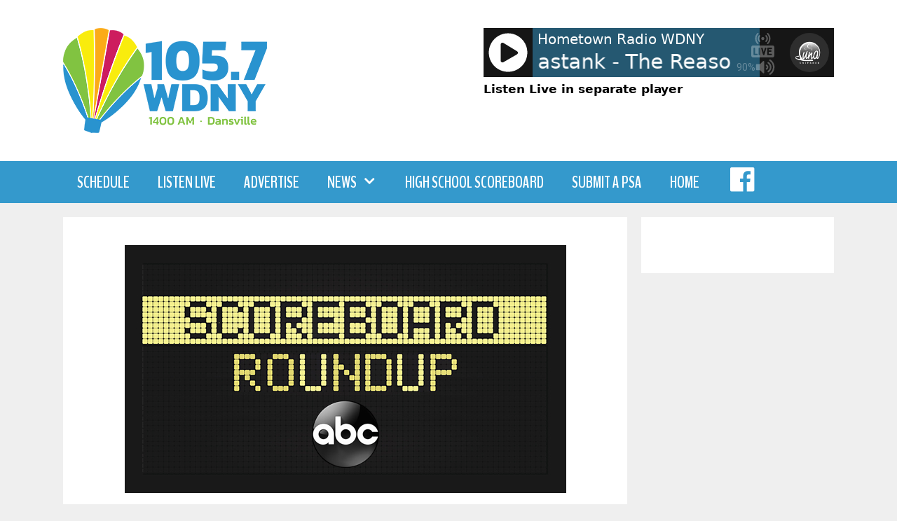

--- FILE ---
content_type: text/html; charset=UTF-8
request_url: https://wdnyradio.com/2022/06/07/scoreboard-roundup-6-6-22/
body_size: 11389
content:
<!DOCTYPE html>
<html lang="en-US">
<head>
	<meta charset="UTF-8">
	<link rel="profile" href="https://gmpg.org/xfn/11">
	<title>Scoreboard roundup &#8212; 6/6/22 &#8211; 105.7 WDNY</title>
<meta name='robots' content='max-image-preview:large' />
<meta name="viewport" content="width=device-width, initial-scale=1"><link href='https://fonts.gstatic.com' crossorigin rel='preconnect' />
<link href='https://fonts.googleapis.com' crossorigin rel='preconnect' />
<link rel="alternate" type="application/rss+xml" title="105.7 WDNY &raquo; Feed" href="https://wdnyradio.com/feed/" />
<script>
window._wpemojiSettings = {"baseUrl":"https:\/\/s.w.org\/images\/core\/emoji\/15.0.3\/72x72\/","ext":".png","svgUrl":"https:\/\/s.w.org\/images\/core\/emoji\/15.0.3\/svg\/","svgExt":".svg","source":{"concatemoji":"https:\/\/wdnyradio.com\/wp-includes\/js\/wp-emoji-release.min.js?ver=6.6.4"}};
/*! This file is auto-generated */
!function(i,n){var o,s,e;function c(e){try{var t={supportTests:e,timestamp:(new Date).valueOf()};sessionStorage.setItem(o,JSON.stringify(t))}catch(e){}}function p(e,t,n){e.clearRect(0,0,e.canvas.width,e.canvas.height),e.fillText(t,0,0);var t=new Uint32Array(e.getImageData(0,0,e.canvas.width,e.canvas.height).data),r=(e.clearRect(0,0,e.canvas.width,e.canvas.height),e.fillText(n,0,0),new Uint32Array(e.getImageData(0,0,e.canvas.width,e.canvas.height).data));return t.every(function(e,t){return e===r[t]})}function u(e,t,n){switch(t){case"flag":return n(e,"\ud83c\udff3\ufe0f\u200d\u26a7\ufe0f","\ud83c\udff3\ufe0f\u200b\u26a7\ufe0f")?!1:!n(e,"\ud83c\uddfa\ud83c\uddf3","\ud83c\uddfa\u200b\ud83c\uddf3")&&!n(e,"\ud83c\udff4\udb40\udc67\udb40\udc62\udb40\udc65\udb40\udc6e\udb40\udc67\udb40\udc7f","\ud83c\udff4\u200b\udb40\udc67\u200b\udb40\udc62\u200b\udb40\udc65\u200b\udb40\udc6e\u200b\udb40\udc67\u200b\udb40\udc7f");case"emoji":return!n(e,"\ud83d\udc26\u200d\u2b1b","\ud83d\udc26\u200b\u2b1b")}return!1}function f(e,t,n){var r="undefined"!=typeof WorkerGlobalScope&&self instanceof WorkerGlobalScope?new OffscreenCanvas(300,150):i.createElement("canvas"),a=r.getContext("2d",{willReadFrequently:!0}),o=(a.textBaseline="top",a.font="600 32px Arial",{});return e.forEach(function(e){o[e]=t(a,e,n)}),o}function t(e){var t=i.createElement("script");t.src=e,t.defer=!0,i.head.appendChild(t)}"undefined"!=typeof Promise&&(o="wpEmojiSettingsSupports",s=["flag","emoji"],n.supports={everything:!0,everythingExceptFlag:!0},e=new Promise(function(e){i.addEventListener("DOMContentLoaded",e,{once:!0})}),new Promise(function(t){var n=function(){try{var e=JSON.parse(sessionStorage.getItem(o));if("object"==typeof e&&"number"==typeof e.timestamp&&(new Date).valueOf()<e.timestamp+604800&&"object"==typeof e.supportTests)return e.supportTests}catch(e){}return null}();if(!n){if("undefined"!=typeof Worker&&"undefined"!=typeof OffscreenCanvas&&"undefined"!=typeof URL&&URL.createObjectURL&&"undefined"!=typeof Blob)try{var e="postMessage("+f.toString()+"("+[JSON.stringify(s),u.toString(),p.toString()].join(",")+"));",r=new Blob([e],{type:"text/javascript"}),a=new Worker(URL.createObjectURL(r),{name:"wpTestEmojiSupports"});return void(a.onmessage=function(e){c(n=e.data),a.terminate(),t(n)})}catch(e){}c(n=f(s,u,p))}t(n)}).then(function(e){for(var t in e)n.supports[t]=e[t],n.supports.everything=n.supports.everything&&n.supports[t],"flag"!==t&&(n.supports.everythingExceptFlag=n.supports.everythingExceptFlag&&n.supports[t]);n.supports.everythingExceptFlag=n.supports.everythingExceptFlag&&!n.supports.flag,n.DOMReady=!1,n.readyCallback=function(){n.DOMReady=!0}}).then(function(){return e}).then(function(){var e;n.supports.everything||(n.readyCallback(),(e=n.source||{}).concatemoji?t(e.concatemoji):e.wpemoji&&e.twemoji&&(t(e.twemoji),t(e.wpemoji)))}))}((window,document),window._wpemojiSettings);
</script>

<link rel='stylesheet' id='generate-fonts-css' href='//fonts.googleapis.com/css?family=BenchNine:300,regular,700|Roboto:100,100italic,300,300italic,regular,italic,500,500italic,700,700italic,900,900italic' media='all' />
<link rel='stylesheet' id='dashicons-css' href='https://wdnyradio.com/wp-includes/css/dashicons.min.css?ver=6.6.4' media='all' />
<link rel='stylesheet' id='menu-icons-extra-css' href='https://wdnyradio.com/wp-content/plugins/menu-icons/css/extra.min.css?ver=0.13.16' media='all' />
<style id='wp-emoji-styles-inline-css'>

	img.wp-smiley, img.emoji {
		display: inline !important;
		border: none !important;
		box-shadow: none !important;
		height: 1em !important;
		width: 1em !important;
		margin: 0 0.07em !important;
		vertical-align: -0.1em !important;
		background: none !important;
		padding: 0 !important;
	}
</style>
<link rel='stylesheet' id='wp-block-library-css' href='https://wdnyradio.com/wp-includes/css/dist/block-library/style.min.css?ver=6.6.4' media='all' />
<link rel='stylesheet' id='owa-front-end-styles-css' href='https://wdnyradio.com/wp-content/plugins/organic-widget-area-block/src/css/style.css?ver=1626122196' media='all' />
<style id='classic-theme-styles-inline-css'>
/*! This file is auto-generated */
.wp-block-button__link{color:#fff;background-color:#32373c;border-radius:9999px;box-shadow:none;text-decoration:none;padding:calc(.667em + 2px) calc(1.333em + 2px);font-size:1.125em}.wp-block-file__button{background:#32373c;color:#fff;text-decoration:none}
</style>
<style id='global-styles-inline-css'>
:root{--wp--preset--aspect-ratio--square: 1;--wp--preset--aspect-ratio--4-3: 4/3;--wp--preset--aspect-ratio--3-4: 3/4;--wp--preset--aspect-ratio--3-2: 3/2;--wp--preset--aspect-ratio--2-3: 2/3;--wp--preset--aspect-ratio--16-9: 16/9;--wp--preset--aspect-ratio--9-16: 9/16;--wp--preset--color--black: #000000;--wp--preset--color--cyan-bluish-gray: #abb8c3;--wp--preset--color--white: #ffffff;--wp--preset--color--pale-pink: #f78da7;--wp--preset--color--vivid-red: #cf2e2e;--wp--preset--color--luminous-vivid-orange: #ff6900;--wp--preset--color--luminous-vivid-amber: #fcb900;--wp--preset--color--light-green-cyan: #7bdcb5;--wp--preset--color--vivid-green-cyan: #00d084;--wp--preset--color--pale-cyan-blue: #8ed1fc;--wp--preset--color--vivid-cyan-blue: #0693e3;--wp--preset--color--vivid-purple: #9b51e0;--wp--preset--color--contrast: var(--contrast);--wp--preset--color--contrast-2: var(--contrast-2);--wp--preset--color--contrast-3: var(--contrast-3);--wp--preset--color--base: var(--base);--wp--preset--color--base-2: var(--base-2);--wp--preset--color--base-3: var(--base-3);--wp--preset--color--accent: var(--accent);--wp--preset--gradient--vivid-cyan-blue-to-vivid-purple: linear-gradient(135deg,rgba(6,147,227,1) 0%,rgb(155,81,224) 100%);--wp--preset--gradient--light-green-cyan-to-vivid-green-cyan: linear-gradient(135deg,rgb(122,220,180) 0%,rgb(0,208,130) 100%);--wp--preset--gradient--luminous-vivid-amber-to-luminous-vivid-orange: linear-gradient(135deg,rgba(252,185,0,1) 0%,rgba(255,105,0,1) 100%);--wp--preset--gradient--luminous-vivid-orange-to-vivid-red: linear-gradient(135deg,rgba(255,105,0,1) 0%,rgb(207,46,46) 100%);--wp--preset--gradient--very-light-gray-to-cyan-bluish-gray: linear-gradient(135deg,rgb(238,238,238) 0%,rgb(169,184,195) 100%);--wp--preset--gradient--cool-to-warm-spectrum: linear-gradient(135deg,rgb(74,234,220) 0%,rgb(151,120,209) 20%,rgb(207,42,186) 40%,rgb(238,44,130) 60%,rgb(251,105,98) 80%,rgb(254,248,76) 100%);--wp--preset--gradient--blush-light-purple: linear-gradient(135deg,rgb(255,206,236) 0%,rgb(152,150,240) 100%);--wp--preset--gradient--blush-bordeaux: linear-gradient(135deg,rgb(254,205,165) 0%,rgb(254,45,45) 50%,rgb(107,0,62) 100%);--wp--preset--gradient--luminous-dusk: linear-gradient(135deg,rgb(255,203,112) 0%,rgb(199,81,192) 50%,rgb(65,88,208) 100%);--wp--preset--gradient--pale-ocean: linear-gradient(135deg,rgb(255,245,203) 0%,rgb(182,227,212) 50%,rgb(51,167,181) 100%);--wp--preset--gradient--electric-grass: linear-gradient(135deg,rgb(202,248,128) 0%,rgb(113,206,126) 100%);--wp--preset--gradient--midnight: linear-gradient(135deg,rgb(2,3,129) 0%,rgb(40,116,252) 100%);--wp--preset--font-size--small: 13px;--wp--preset--font-size--medium: 20px;--wp--preset--font-size--large: 36px;--wp--preset--font-size--x-large: 42px;--wp--preset--spacing--20: 0.44rem;--wp--preset--spacing--30: 0.67rem;--wp--preset--spacing--40: 1rem;--wp--preset--spacing--50: 1.5rem;--wp--preset--spacing--60: 2.25rem;--wp--preset--spacing--70: 3.38rem;--wp--preset--spacing--80: 5.06rem;--wp--preset--shadow--natural: 6px 6px 9px rgba(0, 0, 0, 0.2);--wp--preset--shadow--deep: 12px 12px 50px rgba(0, 0, 0, 0.4);--wp--preset--shadow--sharp: 6px 6px 0px rgba(0, 0, 0, 0.2);--wp--preset--shadow--outlined: 6px 6px 0px -3px rgba(255, 255, 255, 1), 6px 6px rgba(0, 0, 0, 1);--wp--preset--shadow--crisp: 6px 6px 0px rgba(0, 0, 0, 1);}:where(.is-layout-flex){gap: 0.5em;}:where(.is-layout-grid){gap: 0.5em;}body .is-layout-flex{display: flex;}.is-layout-flex{flex-wrap: wrap;align-items: center;}.is-layout-flex > :is(*, div){margin: 0;}body .is-layout-grid{display: grid;}.is-layout-grid > :is(*, div){margin: 0;}:where(.wp-block-columns.is-layout-flex){gap: 2em;}:where(.wp-block-columns.is-layout-grid){gap: 2em;}:where(.wp-block-post-template.is-layout-flex){gap: 1.25em;}:where(.wp-block-post-template.is-layout-grid){gap: 1.25em;}.has-black-color{color: var(--wp--preset--color--black) !important;}.has-cyan-bluish-gray-color{color: var(--wp--preset--color--cyan-bluish-gray) !important;}.has-white-color{color: var(--wp--preset--color--white) !important;}.has-pale-pink-color{color: var(--wp--preset--color--pale-pink) !important;}.has-vivid-red-color{color: var(--wp--preset--color--vivid-red) !important;}.has-luminous-vivid-orange-color{color: var(--wp--preset--color--luminous-vivid-orange) !important;}.has-luminous-vivid-amber-color{color: var(--wp--preset--color--luminous-vivid-amber) !important;}.has-light-green-cyan-color{color: var(--wp--preset--color--light-green-cyan) !important;}.has-vivid-green-cyan-color{color: var(--wp--preset--color--vivid-green-cyan) !important;}.has-pale-cyan-blue-color{color: var(--wp--preset--color--pale-cyan-blue) !important;}.has-vivid-cyan-blue-color{color: var(--wp--preset--color--vivid-cyan-blue) !important;}.has-vivid-purple-color{color: var(--wp--preset--color--vivid-purple) !important;}.has-black-background-color{background-color: var(--wp--preset--color--black) !important;}.has-cyan-bluish-gray-background-color{background-color: var(--wp--preset--color--cyan-bluish-gray) !important;}.has-white-background-color{background-color: var(--wp--preset--color--white) !important;}.has-pale-pink-background-color{background-color: var(--wp--preset--color--pale-pink) !important;}.has-vivid-red-background-color{background-color: var(--wp--preset--color--vivid-red) !important;}.has-luminous-vivid-orange-background-color{background-color: var(--wp--preset--color--luminous-vivid-orange) !important;}.has-luminous-vivid-amber-background-color{background-color: var(--wp--preset--color--luminous-vivid-amber) !important;}.has-light-green-cyan-background-color{background-color: var(--wp--preset--color--light-green-cyan) !important;}.has-vivid-green-cyan-background-color{background-color: var(--wp--preset--color--vivid-green-cyan) !important;}.has-pale-cyan-blue-background-color{background-color: var(--wp--preset--color--pale-cyan-blue) !important;}.has-vivid-cyan-blue-background-color{background-color: var(--wp--preset--color--vivid-cyan-blue) !important;}.has-vivid-purple-background-color{background-color: var(--wp--preset--color--vivid-purple) !important;}.has-black-border-color{border-color: var(--wp--preset--color--black) !important;}.has-cyan-bluish-gray-border-color{border-color: var(--wp--preset--color--cyan-bluish-gray) !important;}.has-white-border-color{border-color: var(--wp--preset--color--white) !important;}.has-pale-pink-border-color{border-color: var(--wp--preset--color--pale-pink) !important;}.has-vivid-red-border-color{border-color: var(--wp--preset--color--vivid-red) !important;}.has-luminous-vivid-orange-border-color{border-color: var(--wp--preset--color--luminous-vivid-orange) !important;}.has-luminous-vivid-amber-border-color{border-color: var(--wp--preset--color--luminous-vivid-amber) !important;}.has-light-green-cyan-border-color{border-color: var(--wp--preset--color--light-green-cyan) !important;}.has-vivid-green-cyan-border-color{border-color: var(--wp--preset--color--vivid-green-cyan) !important;}.has-pale-cyan-blue-border-color{border-color: var(--wp--preset--color--pale-cyan-blue) !important;}.has-vivid-cyan-blue-border-color{border-color: var(--wp--preset--color--vivid-cyan-blue) !important;}.has-vivid-purple-border-color{border-color: var(--wp--preset--color--vivid-purple) !important;}.has-vivid-cyan-blue-to-vivid-purple-gradient-background{background: var(--wp--preset--gradient--vivid-cyan-blue-to-vivid-purple) !important;}.has-light-green-cyan-to-vivid-green-cyan-gradient-background{background: var(--wp--preset--gradient--light-green-cyan-to-vivid-green-cyan) !important;}.has-luminous-vivid-amber-to-luminous-vivid-orange-gradient-background{background: var(--wp--preset--gradient--luminous-vivid-amber-to-luminous-vivid-orange) !important;}.has-luminous-vivid-orange-to-vivid-red-gradient-background{background: var(--wp--preset--gradient--luminous-vivid-orange-to-vivid-red) !important;}.has-very-light-gray-to-cyan-bluish-gray-gradient-background{background: var(--wp--preset--gradient--very-light-gray-to-cyan-bluish-gray) !important;}.has-cool-to-warm-spectrum-gradient-background{background: var(--wp--preset--gradient--cool-to-warm-spectrum) !important;}.has-blush-light-purple-gradient-background{background: var(--wp--preset--gradient--blush-light-purple) !important;}.has-blush-bordeaux-gradient-background{background: var(--wp--preset--gradient--blush-bordeaux) !important;}.has-luminous-dusk-gradient-background{background: var(--wp--preset--gradient--luminous-dusk) !important;}.has-pale-ocean-gradient-background{background: var(--wp--preset--gradient--pale-ocean) !important;}.has-electric-grass-gradient-background{background: var(--wp--preset--gradient--electric-grass) !important;}.has-midnight-gradient-background{background: var(--wp--preset--gradient--midnight) !important;}.has-small-font-size{font-size: var(--wp--preset--font-size--small) !important;}.has-medium-font-size{font-size: var(--wp--preset--font-size--medium) !important;}.has-large-font-size{font-size: var(--wp--preset--font-size--large) !important;}.has-x-large-font-size{font-size: var(--wp--preset--font-size--x-large) !important;}
:where(.wp-block-post-template.is-layout-flex){gap: 1.25em;}:where(.wp-block-post-template.is-layout-grid){gap: 1.25em;}
:where(.wp-block-columns.is-layout-flex){gap: 2em;}:where(.wp-block-columns.is-layout-grid){gap: 2em;}
:root :where(.wp-block-pullquote){font-size: 1.5em;line-height: 1.6;}
</style>
<link rel='stylesheet' id='generate-style-css' href='https://wdnyradio.com/wp-content/themes/generatepress/assets/css/all.min.css?ver=3.3.0' media='all' />
<style id='generate-style-inline-css'>
body{background-color:#efefef;color:#3a3a3a;}a{color:#1e73be;}a:hover, a:focus, a:active{color:#000000;}body .grid-container{max-width:1100px;}.wp-block-group__inner-container{max-width:1100px;margin-left:auto;margin-right:auto;}:root{--contrast:#222222;--contrast-2:#575760;--contrast-3:#b2b2be;--base:#f0f0f0;--base-2:#f7f8f9;--base-3:#ffffff;--accent:#1e73be;}:root .has-contrast-color{color:var(--contrast);}:root .has-contrast-background-color{background-color:var(--contrast);}:root .has-contrast-2-color{color:var(--contrast-2);}:root .has-contrast-2-background-color{background-color:var(--contrast-2);}:root .has-contrast-3-color{color:var(--contrast-3);}:root .has-contrast-3-background-color{background-color:var(--contrast-3);}:root .has-base-color{color:var(--base);}:root .has-base-background-color{background-color:var(--base);}:root .has-base-2-color{color:var(--base-2);}:root .has-base-2-background-color{background-color:var(--base-2);}:root .has-base-3-color{color:var(--base-3);}:root .has-base-3-background-color{background-color:var(--base-3);}:root .has-accent-color{color:var(--accent);}:root .has-accent-background-color{background-color:var(--accent);}body, button, input, select, textarea{font-family:-apple-system, system-ui, BlinkMacSystemFont, "Segoe UI", Helvetica, Arial, sans-serif, "Apple Color Emoji", "Segoe UI Emoji", "Segoe UI Symbol";}body{line-height:1.5;}.entry-content > [class*="wp-block-"]:not(:last-child):not(.wp-block-heading){margin-bottom:1.5em;}.main-title{font-size:45px;}.main-navigation a, .menu-toggle{font-family:"BenchNine", sans-serif;font-weight:700;text-transform:uppercase;font-size:24px;}.main-navigation .main-nav ul ul li a{font-size:21px;}.sidebar .widget, .footer-widgets .widget{font-size:17px;}h1{font-family:"Roboto", sans-serif;font-weight:700;font-size:40px;}h2{font-weight:300;font-size:30px;}h3{font-size:20px;}h4{font-size:inherit;}h5{font-size:inherit;}@media (max-width:768px){.main-title{font-size:30px;}h1{font-size:30px;}h2{font-size:25px;}}.top-bar{background-color:#636363;color:#ffffff;}.top-bar a{color:#ffffff;}.top-bar a:hover{color:#303030;}.site-header{background-color:#ffffff;color:#3a3a3a;}.site-header a{color:#3a3a3a;}.main-title a,.main-title a:hover{color:#222222;}.site-description{color:#757575;}.main-navigation,.main-navigation ul ul{background-color:#3499cc;}.main-navigation .main-nav ul li a, .main-navigation .menu-toggle, .main-navigation .menu-bar-items{color:#ffffff;}.main-navigation .main-nav ul li:not([class*="current-menu-"]):hover > a, .main-navigation .main-nav ul li:not([class*="current-menu-"]):focus > a, .main-navigation .main-nav ul li.sfHover:not([class*="current-menu-"]) > a, .main-navigation .menu-bar-item:hover > a, .main-navigation .menu-bar-item.sfHover > a{color:#ffffff;background-color:#3f3f3f;}button.menu-toggle:hover,button.menu-toggle:focus,.main-navigation .mobile-bar-items a,.main-navigation .mobile-bar-items a:hover,.main-navigation .mobile-bar-items a:focus{color:#ffffff;}.main-navigation .main-nav ul li[class*="current-menu-"] > a{color:#ffffff;background-color:#3f3f3f;}.navigation-search input[type="search"],.navigation-search input[type="search"]:active, .navigation-search input[type="search"]:focus, .main-navigation .main-nav ul li.search-item.active > a, .main-navigation .menu-bar-items .search-item.active > a{color:#ffffff;background-color:#3f3f3f;}.main-navigation ul ul{background-color:#3f3f3f;}.main-navigation .main-nav ul ul li a{color:#ffffff;}.main-navigation .main-nav ul ul li:not([class*="current-menu-"]):hover > a,.main-navigation .main-nav ul ul li:not([class*="current-menu-"]):focus > a, .main-navigation .main-nav ul ul li.sfHover:not([class*="current-menu-"]) > a{color:#ffffff;background-color:#4f4f4f;}.main-navigation .main-nav ul ul li[class*="current-menu-"] > a{color:#ffffff;background-color:#4f4f4f;}.separate-containers .inside-article, .separate-containers .comments-area, .separate-containers .page-header, .one-container .container, .separate-containers .paging-navigation, .inside-page-header{background-color:#ffffff;}.entry-meta{color:#595959;}.entry-meta a{color:#595959;}.entry-meta a:hover{color:#1e73be;}.sidebar .widget{background-color:#ffffff;}.sidebar .widget .widget-title{color:#000000;}.footer-widgets{background-color:#ffffff;}.footer-widgets .widget-title{color:#000000;}.site-info{color:#ffffff;background-color:#222222;}.site-info a{color:#ffffff;}.site-info a:hover{color:#606060;}.footer-bar .widget_nav_menu .current-menu-item a{color:#606060;}input[type="text"],input[type="email"],input[type="url"],input[type="password"],input[type="search"],input[type="tel"],input[type="number"],textarea,select{color:#666666;background-color:#fafafa;border-color:#cccccc;}input[type="text"]:focus,input[type="email"]:focus,input[type="url"]:focus,input[type="password"]:focus,input[type="search"]:focus,input[type="tel"]:focus,input[type="number"]:focus,textarea:focus,select:focus{color:#666666;background-color:#ffffff;border-color:#bfbfbf;}button,html input[type="button"],input[type="reset"],input[type="submit"],a.button,a.wp-block-button__link:not(.has-background){color:#ffffff;background-color:#666666;}button:hover,html input[type="button"]:hover,input[type="reset"]:hover,input[type="submit"]:hover,a.button:hover,button:focus,html input[type="button"]:focus,input[type="reset"]:focus,input[type="submit"]:focus,a.button:focus,a.wp-block-button__link:not(.has-background):active,a.wp-block-button__link:not(.has-background):focus,a.wp-block-button__link:not(.has-background):hover{color:#ffffff;background-color:#3f3f3f;}a.generate-back-to-top{background-color:rgba( 0,0,0,0.4 );color:#ffffff;}a.generate-back-to-top:hover,a.generate-back-to-top:focus{background-color:rgba( 0,0,0,0.6 );color:#ffffff;}:root{--gp-search-modal-bg-color:var(--base-3);--gp-search-modal-text-color:var(--contrast);--gp-search-modal-overlay-bg-color:rgba(0,0,0,0.2);}@media (max-width: 768px){.main-navigation .menu-bar-item:hover > a, .main-navigation .menu-bar-item.sfHover > a{background:none;color:#ffffff;}}.inside-top-bar{padding:10px;}.inside-header{padding:40px;}.site-main .wp-block-group__inner-container{padding:40px;}.entry-content .alignwide, body:not(.no-sidebar) .entry-content .alignfull{margin-left:-40px;width:calc(100% + 80px);max-width:calc(100% + 80px);}.rtl .menu-item-has-children .dropdown-menu-toggle{padding-left:20px;}.rtl .main-navigation .main-nav ul li.menu-item-has-children > a{padding-right:20px;}.site-info{padding:20px;}@media (max-width:768px){.separate-containers .inside-article, .separate-containers .comments-area, .separate-containers .page-header, .separate-containers .paging-navigation, .one-container .site-content, .inside-page-header{padding:30px;}.site-main .wp-block-group__inner-container{padding:30px;}.site-info{padding-right:10px;padding-left:10px;}.entry-content .alignwide, body:not(.no-sidebar) .entry-content .alignfull{margin-left:-30px;width:calc(100% + 60px);max-width:calc(100% + 60px);}}.one-container .sidebar .widget{padding:0px;}/* End cached CSS */@media (max-width: 768px){.main-navigation .menu-toggle,.main-navigation .mobile-bar-items,.sidebar-nav-mobile:not(#sticky-placeholder){display:block;}.main-navigation ul,.gen-sidebar-nav{display:none;}[class*="nav-float-"] .site-header .inside-header > *{float:none;clear:both;}}
.dynamic-author-image-rounded{border-radius:100%;}.dynamic-featured-image, .dynamic-author-image{vertical-align:middle;}.one-container.blog .dynamic-content-template:not(:last-child), .one-container.archive .dynamic-content-template:not(:last-child){padding-bottom:0px;}.dynamic-entry-excerpt > p:last-child{margin-bottom:0px;}
</style>
<link rel='stylesheet' id='generate-font-icons-css' href='https://wdnyradio.com/wp-content/themes/generatepress/assets/css/components/font-icons.min.css?ver=3.3.0' media='all' />
<link rel='stylesheet' id='generate-child-css' href='https://wdnyradio.com/wp-content/themes/generatepress_child/style.css?ver=1597957661' media='all' />
<link rel='stylesheet' id='generate-blog-css' href='https://wdnyradio.com/wp-content/plugins/gp-premium/blog/functions/css/style.min.css?ver=2.5.1' media='all' />
<script src="https://wdnyradio.com/wp-includes/js/jquery/jquery.min.js?ver=3.7.1" id="jquery-core-js"></script>
<script src="https://wdnyradio.com/wp-includes/js/jquery/jquery-migrate.min.js?ver=3.4.1" id="jquery-migrate-js"></script>
<script src="https://wdnyradio.com/wp-content/plugins/radio-station/js/jstz.min.js?ver=1.0.6" id="jstz-js"></script>
<link rel="https://api.w.org/" href="https://wdnyradio.com/wp-json/" /><link rel="alternate" title="JSON" type="application/json" href="https://wdnyradio.com/wp-json/wp/v2/posts/31411" /><link rel="EditURI" type="application/rsd+xml" title="RSD" href="https://wdnyradio.com/xmlrpc.php?rsd" />
<meta name="generator" content="WordPress 6.6.4" />
<link rel="canonical" href="https://wdnyradio.com/2022/06/07/scoreboard-roundup-6-6-22/" />
<link rel='shortlink' href='https://wdnyradio.com/?p=31411' />
<link rel="alternate" title="oEmbed (JSON)" type="application/json+oembed" href="https://wdnyradio.com/wp-json/oembed/1.0/embed?url=https%3A%2F%2Fwdnyradio.com%2F2022%2F06%2F07%2Fscoreboard-roundup-6-6-22%2F" />
<link rel="alternate" title="oEmbed (XML)" type="text/xml+oembed" href="https://wdnyradio.com/wp-json/oembed/1.0/embed?url=https%3A%2F%2Fwdnyradio.com%2F2022%2F06%2F07%2Fscoreboard-roundup-6-6-22%2F&#038;format=xml" />
<!-- FIFU: meta tags for featured image (begin) -->
<meta property="og:image" content="https://s3.amazonaws.com/syndication.abcaudio.com/files/2022-06-07/ScoreboardRoundup.jpeg" />
<!-- FIFU: meta tags for featured image (end) --><meta name="twitter:image" content="https://s3.amazonaws.com/syndication.abcaudio.com/files/2022-06-07/ScoreboardRoundup.jpeg" /><link rel='https://radiostation.pro/docs/api/' href='https://wdnyradio.com/wp-json/radio/' /><link rel="icon" href="https://wdnyradio.com/wp-content/uploads/2020/08/cropped-1400icon-32x32.png" sizes="32x32" />
<link rel="icon" href="https://wdnyradio.com/wp-content/uploads/2020/08/cropped-1400icon-192x192.png" sizes="192x192" />
<link rel="apple-touch-icon" href="https://wdnyradio.com/wp-content/uploads/2020/08/cropped-1400icon-180x180.png" />
<meta name="msapplication-TileImage" content="https://wdnyradio.com/wp-content/uploads/2020/08/cropped-1400icon-270x270.png" />
		<style id="wp-custom-css">
			.listen-live-link {
	margin-top: 5px;
	width: 500px;
}
.listen-live-link a {
	color: black;
	font-weight: bold;
}
figcaption {
	font-size: .8em;
	font-style: italic;
}
figure {
	margin-bottom: 1em;
}
#current-show-widget-0.widget h2.widget-title {
	margin-bottom: 0;
	font-size: .8em;
	font-weight: bold;
}
#current-show-widget-0.widget {
	border: 1px solid #bbbbbb;
	padding: 6px;
}
.post-image {
	display: none;
}		</style>
		</head>

<body class="post-template-default single single-post postid-31411 single-format-standard wp-custom-logo wp-embed-responsive post-image-above-header post-image-aligned-center sticky-menu-fade right-sidebar nav-below-header separate-containers fluid-header active-footer-widgets-3 nav-aligned-left header-aligned-left dropdown-hover featured-image-active" itemtype="https://schema.org/Blog" itemscope>

	<a class="screen-reader-text skip-link" href="#content" title="Skip to content">Skip to content</a>		<header class="site-header" id="masthead" aria-label="Site"  itemtype="https://schema.org/WPHeader" itemscope>
			<div class="inside-header grid-container grid-parent">
							<div class="header-widget">
				<aside id="custom_html-2" class="widget_text widget inner-padding widget_custom_html"><div class="textwidget custom-html-widget">

	<div class='wp-lunaradio' id='wp770705072' style='width:500px; height:70px; 
  -webkit-border-top-left-radius: 0px;
  -webkit-border-top-right-radius: 0px;
  -webkit-border-bottom-right-radius: 0px;
  -webkit-border-bottom-left-radius: 0px;
  -moz-border-radius-topleft: 0px;
  -moz-border-radius-topright: 0px;
  -moz-border-radius-bottomright: 0px;
  -moz-border-radius-bottomleft: 0px;
  border-top-left-radius: 0px;
  border-top-right-radius: 0px;
  border-bottom-right-radius: 0px;
  border-bottom-left-radius: 0px;
  border: none;' 
  data-token='aVZga2RTVlthIFVhXw==' 
  data-userinterface='small'   
  data-backgroundcolor='rgba(22,22,22,1)' 
  data-fontcolor='#ffffff' 
  data-hightlightcolor='#3499cc' 
  data-fontname='' 
  data-googlefont='' 
  data-fontratio='0.4' 
  data-radioname='Hometown Radio WDNY' 
  data-scroll='true' 
  data-coverimage='' 
  data-onlycoverimage='false' 
  data-coverstyle='circle' 
  data-usevisualizer='fake' 
  data-visualizertype='4' 
  data-itunestoken='1000lIPN' 
  data-metadatatechnic='fallback' 
  data-ownmetadataurl='' 
  data-corsproxy='' 
  data-usestreamcorsproxy='false' 
  data-streamurl='https://audio5.orpanc.net' 
  data-streamtype='icecast2' 
  data-icecastmountpoint='/wdnyam-proc.mp3' 
  data-radionomyid='' 
  data-radionomyapikey='' 
  data-radiojarid='' 
  data-radiocoid='sdef46f462' 
  data-shoutcastpath='/live' 
  data-shoutcastid='1' 
  data-streamsuffix='' 
  data-metadatainterval='20000' 
  data-volume='90' 
  data-debug='false'>
  <div style='height: 0px; width:0px; overflow: hidden;'>  
  <a href='https://radioplayer.luna-universe.com' title='html Radio Player with real audio visualizer'>HTML5 RADIO PLAYER PLUGIN WITH REAL VISUALIZER</a> powered by <a href='https://www.sodah.de' title='wordpress webdesign Dexheim'>Sodah Webdesign Dexheim</a>
  </div>
  </div>
	<div class="listen-live-link"><a href="/live-player/" target="_blank" rel="noopener">Listen Live in separate player</a>
</div></div></aside>			</div>
			<div class="site-logo">
					<a href="https://wdnyradio.com/" rel="home">
						<img  class="header-image is-logo-image" alt="105.7 WDNY" src="https://wdnyradio.com/wp-content/uploads/2022/05/weblogo.png" />
					</a>
				</div>			</div>
		</header>
				<nav class="main-navigation sub-menu-right" id="site-navigation" aria-label="Primary"  itemtype="https://schema.org/SiteNavigationElement" itemscope>
			<div class="inside-navigation grid-container grid-parent">
								<button class="menu-toggle" aria-controls="primary-menu" aria-expanded="false">
					<span class="mobile-menu">Menu</span>				</button>
				<div id="primary-menu" class="main-nav"><ul id="menu-main-menu" class=" menu sf-menu"><li id="menu-item-57" class="menu-item menu-item-type-post_type menu-item-object-page menu-item-57"><a href="https://wdnyradio.com/on-air-schedule/">Schedule</a></li>
<li id="menu-item-56" class="menu-item menu-item-type-post_type menu-item-object-page menu-item-56"><a href="https://wdnyradio.com/listen-live/">Listen Live</a></li>
<li id="menu-item-138863" class="menu-item menu-item-type-custom menu-item-object-custom menu-item-138863"><a href="https://geneseemedia.net/advertise-with-us/">Advertise</a></li>
<li id="menu-item-748" class="menu-item menu-item-type-taxonomy menu-item-object-category menu-item-has-children menu-item-748"><a href="https://wdnyradio.com/category/news/">News<span role="presentation" class="dropdown-menu-toggle"></span></a>
<ul class="sub-menu">
	<li id="menu-item-749" class="menu-item menu-item-type-taxonomy menu-item-object-category menu-item-749"><a href="https://wdnyradio.com/category/news/national/">National</a></li>
	<li id="menu-item-750" class="menu-item menu-item-type-taxonomy menu-item-object-category menu-item-750"><a href="https://wdnyradio.com/category/news/politics/">Politics</a></li>
	<li id="menu-item-751" class="menu-item menu-item-type-taxonomy menu-item-object-category menu-item-751"><a href="https://wdnyradio.com/category/news/business/">Business</a></li>
	<li id="menu-item-752" class="menu-item menu-item-type-taxonomy menu-item-object-category menu-item-752"><a href="https://wdnyradio.com/category/news/world/">World</a></li>
	<li id="menu-item-753" class="menu-item menu-item-type-taxonomy menu-item-object-category menu-item-753"><a href="https://wdnyradio.com/category/news/health/">Health</a></li>
	<li id="menu-item-754" class="menu-item menu-item-type-taxonomy menu-item-object-category menu-item-754"><a href="https://wdnyradio.com/category/music/">Music</a></li>
	<li id="menu-item-755" class="menu-item menu-item-type-taxonomy menu-item-object-category menu-item-755"><a href="https://wdnyradio.com/category/entertainment/">Entertainment</a></li>
	<li id="menu-item-756" class="menu-item menu-item-type-taxonomy menu-item-object-category current-post-ancestor current-menu-parent current-post-parent menu-item-756"><a href="https://wdnyradio.com/category/sports/">Sports</a></li>
</ul>
</li>
<li id="menu-item-15936" class="menu-item menu-item-type-post_type menu-item-object-page menu-item-15936"><a href="https://wdnyradio.com/high-school-scoreboard/">High School Scoreboard</a></li>
<li id="menu-item-3479" class="menu-item menu-item-type-post_type menu-item-object-page menu-item-3479"><a href="https://wdnyradio.com/psa/">Submit a PSA</a></li>
<li id="menu-item-830" class="menu-item menu-item-type-post_type menu-item-object-page menu-item-home menu-item-830"><a href="https://wdnyradio.com/">Home</a></li>
<li id="menu-item-111" class="menu-item menu-item-type-custom menu-item-object-custom menu-item-111"><a href="https://www.facebook.com/1400wdny"><i class="_mi dashicons dashicons-facebook" aria-hidden="true" style="font-size:1.8em;"></i><span class="visuallyhidden">Menu Item</span></a></li>
</ul></div>			</div>
		</nav>
		
	<div id="page" class="site grid-container container hfeed grid-parent">
				<div id="content" class="site-content">
			
	<div class="content-area grid-parent mobile-grid-100 grid-75 tablet-grid-75" id="primary">
		<main class="site-main" id="main">
			
<article id="post-31411" class="post-31411 post type-post status-publish format-standard has-post-thumbnail hentry category-sports infinite-scroll-item" itemtype="https://schema.org/CreativeWork" itemscope>
	<div class="inside-article">
		<div class="featured-image  page-header-image-single ">
				<img post-id="31411" fifu-featured="1" src="https://s3.amazonaws.com/syndication.abcaudio.com/files/2022-06-07/ScoreboardRoundup.jpeg" class="attachment-full size-full" alt="Scoreboard roundup &#8212; 6/6/22" title="Scoreboard roundup &#8212; 6/6/22" title="Scoreboard roundup &#8212; 6/6/22" itemprop="image" decoding="async" />
			</div>			<header class="entry-header" aria-label="Content">
				<h1 class="entry-title" itemprop="headline">Scoreboard roundup &#8212; 6/6/22</h1>		<div class="entry-meta">
			<span class="posted-on"><time class="entry-date published" datetime="2022-06-07T05:46:55-04:00" itemprop="datePublished">June 7, 2022</time></span> <span class="byline">by <span class="author vcard" itemprop="author" itemtype="https://schema.org/Person" itemscope><a class="url fn n" href="https://wdnyradio.com/author/wdny-radio/" title="View all posts by WDNY Radio" rel="author" itemprop="url"><span class="author-name" itemprop="name">WDNY Radio</span></a></span></span> 		</div>
					</header>
			
		<div class="entry-content" itemprop="text">
			<div>
<figure><img post-id="31411" fifu-featured="1" decoding="async" src="https://s3.amazonaws.com/syndication.abcaudio.com/files/2022-06-07/ScoreboardRoundup.jpeg" alt="Scoreboard roundup &#8212; 6/6/22" title="Scoreboard roundup &#8212; 6/6/22"><figcaption>iStock</figcaption></figure>
<p>(NEW YORK) &#8212; Here are the scores from Monday&#8217;s sports events:</p>
<p><strong>MAJOR LEAGUE BASEBALL</strong></p>
<p><strong>AMERICAN LEAGUE</strong><br />
Seattle 7, Houston 4<br />
Boston 1, LA Angels 0<br />
Toronto 8, Kansas City 0<br />
Texas at Cleveland (Postponed)</p>
<p><strong>NATIONAL LEAGUE</strong><br />
Cincinnati 7, Arizona 0<br />
NY Mets 11, San Diego 5</p>
<p><strong>NATIONAL HOCKEY LEAGUE PLAYOFFS</strong><br />
Colorado 6, Edmonton 5 (OT) (Colorado wins 4-0)</p>
<p>Copyright © 2022, ABC Audio. All rights reserved.</p>
</div>
		</div>

				<footer class="entry-meta" aria-label="Entry meta">
			<span class="cat-links"><span class="screen-reader-text">Categories </span><a href="https://wdnyradio.com/category/sports/" rel="category tag">Sports</a></span> 		<nav id="nav-below" class="post-navigation" aria-label="Posts">
			<div class="nav-previous"><span class="prev"><a href="https://wdnyradio.com/2022/06/06/act-like-youre-asleep-wounded-uvalde-teacher-recounts-chilling-moment-he-1st-saw-gunman/" rel="prev">&#8216;Act like you&#8217;re asleep&#8217;: Wounded Uvalde teacher recounts chilling moment he 1st saw gunman</a></span></div><div class="nav-next"><span class="next"><a href="https://wdnyradio.com/2022/06/07/three-missouri-inmates-still-on-the-run-after-making-holes-in-ceiling-escaping-jail/" rel="next">Three Missouri inmates still on the run after making holes in ceiling, escaping jail</a></span></div>		</nav>
				</footer>
			</div>
</article>
		</main>
	</div>

	<div class="widget-area sidebar is-right-sidebar grid-25 tablet-grid-25 grid-parent" id="right-sidebar">
	<div class="inside-right-sidebar">
		<aside id="block-2" class="widget inner-padding widget_block widget_text">
<p></p>
</aside>	</div>
</div>

	</div>
</div>


<div class="site-footer">
				<div id="footer-widgets" class="site footer-widgets">
				<div class="footer-widgets-container grid-container grid-parent">
					<div class="inside-footer-widgets">
							<div class="footer-widget-1 grid-parent grid-33 tablet-grid-50 mobile-grid-100">
		<aside id="media_image-2" class="widget inner-padding widget_media_image"><img width="300" height="300" src="https://wdnyradio.com/wp-content/uploads/2020/08/1400icon-300x300.png" class="image wp-image-9  attachment-medium size-medium" alt="" style="max-width: 100%; height: auto;" decoding="async" loading="lazy" srcset="https://wdnyradio.com/wp-content/uploads/2020/08/1400icon-300x300.png 300w, https://wdnyradio.com/wp-content/uploads/2020/08/1400icon-150x150.png 150w, https://wdnyradio.com/wp-content/uploads/2020/08/1400icon.png 512w" sizes="(max-width: 300px) 100vw, 300px" /></aside>	</div>
		<div class="footer-widget-2 grid-parent grid-33 tablet-grid-50 mobile-grid-100">
		<aside id="nav_menu-2" class="widget inner-padding widget_nav_menu"><div class="menu-footer-container"><ul id="menu-footer" class="menu"><li id="menu-item-58" class="menu-item menu-item-type-post_type menu-item-object-page menu-item-58"><a href="https://wdnyradio.com/contest-rules/">Contest Rules</a></li>
<li id="menu-item-59" class="menu-item menu-item-type-post_type menu-item-object-page menu-item-59"><a href="https://wdnyradio.com/contact-us/">Contact Us</a></li>
<li id="menu-item-61" class="menu-item menu-item-type-custom menu-item-object-custom menu-item-61"><a href="https://publicfiles.fcc.gov/am-profile/WDNY">WDNY Public File</a></li>
<li id="menu-item-60" class="menu-item menu-item-type-post_type menu-item-object-page menu-item-privacy-policy menu-item-60"><a rel="privacy-policy" href="https://wdnyradio.com/privacy-policy/">Privacy Policy</a></li>
<li id="menu-item-110" class="menu-item menu-item-type-custom menu-item-object-custom menu-item-110"><a href="https://www.facebook.com/1400wdny"><i class="_mi dashicons dashicons-facebook" aria-hidden="true" style="font-size:2em;"></i><span class="visuallyhidden">Menu Item</span></a></li>
</ul></div></aside>	</div>
		<div class="footer-widget-3 grid-parent grid-33 tablet-grid-50 mobile-grid-100">
		<aside id="custom_html-3" class="widget_text widget inner-padding widget_custom_html"><div class="textwidget custom-html-widget"><!-- wp:paragraph -->
<p>105.7 WDNY<br>197 Main Street<br>Dansville, NY 14437</p>
<!-- /wp:paragraph -->

<!-- wp:paragraph -->
<p><a href="mailto:info@wdnyradio.com">info@wdnyradio.com</a></p>
<!-- /wp:paragraph -->

<!-- wp:paragraph -->
<p>585-335-9369</p>
<!-- /wp:paragraph --></div></aside>	</div>
						</div>
				</div>
			</div>
					<footer class="site-info" aria-label="Site"  itemtype="https://schema.org/WPFooter" itemscope>
			<div class="inside-site-info grid-container grid-parent">
								<div class="copyright-bar">
					&copy;2013-2026 Genesee Media Corp.				</div>
			</div>
		</footer>
		</div>

<script id="generate-a11y">!function(){"use strict";if("querySelector"in document&&"addEventListener"in window){var e=document.body;e.addEventListener("mousedown",function(){e.classList.add("using-mouse")}),e.addEventListener("keydown",function(){e.classList.remove("using-mouse")})}}();</script><script id="betterlinks-app-js-extra">
var betterLinksApp = {"betterlinks_nonce":"49eb2b9861","ajaxurl":"https:\/\/wdnyradio.com\/wp-admin\/admin-ajax.php","site_url":"https:\/\/wdnyradio.com"};
</script>
<script src="https://wdnyradio.com/wp-content/plugins/betterlinks/assets/js/betterlinks.app.core.min.js?ver=79fa258903cbd892da1f" id="betterlinks-app-js"></script>
<script src="https://wdnyradio.com/wp-content/plugins/radio-station/js/radio-station.js?ver=1722350187" id="radio-station-js"></script>
<script id="radio-station-js-after">
var radio = {}; radio.timezone = {}; radio.time = {}; radio.labels = {}; radio.units = {}; radio.sep = ':';radio.ajax_url = 'https://wdnyradio.com/wp-admin/admin-ajax.php';
radio.clock_format = '12';
matchmedia = window.matchMedia || window.msMatchMedia;
radio.touchscreen = !matchmedia('(any-pointer: fine)').matches;
radio.debug = false;
radio.clock_debug = false;
radio.timezone.location = 'America/New_York';
radio.timezone.offset = -18000;
radio.timezone.code = 'EST';
radio.timezone.utc = 'UTC-5';
radio.timezone.utczone = false;
radio.timezone.adjusted = true;
radio.timezone.useroffset = (new Date()).getTimezoneOffset() * 60;
radio.labels.months = new Array('January', 'February', 'March', 'April', 'May', 'June', 'July', 'August', 'September', 'October', 'November', 'December');
radio.labels.smonths = new Array('Jan', 'Feb', 'Mar', 'Apr', 'May', 'Jun', 'Jul', 'Aug', 'Sep', 'Oct', 'Nov', 'Dec');
radio.labels.days = new Array('Sunday', 'Monday', 'Tuesday', 'Wednesday', 'Thursday', 'Friday', 'Saturday');
radio.labels.sdays = new Array('Sun', 'Mon', 'Tue', 'Wed', 'Thu', 'Fri', 'Sat');
radio.labels.showstarted = 'This Show has started.';
radio.labels.showended = 'This Show has ended.';
radio.labels.playlistended = 'This Playlist has ended.';
radio.labels.timecommencing = 'Commencing in';
radio.labels.timeremaining = 'Remaining Time';
radio.units.am = 'am'; radio.units.pm = 'pm'; radio.units.second = 'Second'; radio.units.seconds = 'Seconds'; radio.units.minute = 'Minute'; radio.units.minutes = 'Minutes'; radio.units.hour = 'Hour'; radio.units.hours = 'Hours'; radio.units.day = 'Day'; radio.units.days = 'Days'; 
radio.moment_map = {'d':'D', 'j':'D', 'w':'e', 'D':'e', 'l':'e', 'N':'e', 'S':'Do', 'F':'M', 'm':'M', 'n':'M', 'M':'M', 'Y':'YYYY', 'y':'YY','a':'a', 'A':'a', 'g':'h', 'G':'H', 'g':'h', 'H':'H', 'i':'m', 's':'s'}
radio.convert_show_times = false;
</script>
<script src="https://wdnyradio.com/wp-includes/js/dist/vendor/moment.min.js?ver=2.29.4" id="moment-js"></script>
<script id="moment-js-after">
moment.updateLocale( 'en_US', {"months":["January","February","March","April","May","June","July","August","September","October","November","December"],"monthsShort":["Jan","Feb","Mar","Apr","May","Jun","Jul","Aug","Sep","Oct","Nov","Dec"],"weekdays":["Sunday","Monday","Tuesday","Wednesday","Thursday","Friday","Saturday"],"weekdaysShort":["Sun","Mon","Tue","Wed","Thu","Fri","Sat"],"week":{"dow":0},"longDateFormat":{"LT":"g:i a","LTS":null,"L":null,"LL":"F j, Y","LLL":"F j, Y g:i a","LLLL":null}} );
</script>
<!--[if lte IE 11]>
<script src="https://wdnyradio.com/wp-content/themes/generatepress/assets/js/classList.min.js?ver=3.3.0" id="generate-classlist-js"></script>
<![endif]-->
<script id="generate-menu-js-extra">
var generatepressMenu = {"toggleOpenedSubMenus":"1","openSubMenuLabel":"Open Sub-Menu","closeSubMenuLabel":"Close Sub-Menu"};
</script>
<script src="https://wdnyradio.com/wp-content/themes/generatepress/assets/js/menu.min.js?ver=3.3.0" id="generate-menu-js"></script>
<script id="fifu-json-ld-js-extra">
var fifuJsonLd = {"url":"https:\/\/s3.amazonaws.com\/syndication.abcaudio.com\/files\/2022-06-07\/ScoreboardRoundup.jpeg"};
</script>
<script src="https://wdnyradio.com/wp-content/plugins/featured-image-from-url/includes/html/js/json-ld.js?ver=5.0.6" id="fifu-json-ld-js"></script>
<script src="https://wdnyradio.com/wp-content/plugins/wp-lunaradio/js/lunaradio.min.js?ver=6.6.4" id="lunaradio-js"></script>
<script src="https://wdnyradio.com/wp-content/plugins/wp-lunaradio/js/initlunaradio.js?ver=6.6.4" id="initlunaradio-js"></script>

</body>
</html>


<!-- Page cached by LiteSpeed Cache 7.7 on 2026-01-13 23:26:58 -->

--- FILE ---
content_type: text/plain;charset=UTF-8
request_url: https://wdnyradio.com/wp-content/plugins/wp-lunaradio/js/fallback.php
body_size: 489
content:
{"icestats":{"admin":"icemaster@localhost","host":"audio5.orpanc.net","location":"Earth","server_id":"Icecast 2.4.4","server_start":"Fri, 03 Oct 2025 14:14:17 +0000","server_start_iso8601":"2025-10-03T14:14:17+0000","source":[{"genre":"Adult Contemporary","listener_peak":72,"listeners":1,"listenurl":"http://audio5.orpanc.net:8000/wdnyam-proc.aac","server_description":"105.7 WDNY","server_name":"WDNY","server_type":"audio/aac","server_url":"https://wdnyradio.com","stream_start":"Sat, 20 Dec 2025 05:06:26 +0000","stream_start_iso8601":"2025-12-20T05:06:26+0000","title":"Hoobastank - The Reason","dummy":null},{"genre":"Adult Contemporary","listener_peak":92,"listeners":5,"listenurl":"http://audio5.orpanc.net:8000/wdnyam-proc.mp3","server_description":"105.7 WDNY","server_name":"WDNY","server_type":"audio/mpeg","server_url":"https://wdnyradio.com","stream_start":"Thu, 08 Jan 2026 05:10:10 +0000","stream_start_iso8601":"2026-01-08T05:10:10+0000","title":"Hoobastank - The Reason","dummy":null},{"genre":"Adult Contemporary","listener_peak":3,"listeners":1,"listenurl":"http://audio5.orpanc.net:8000/wdnyam.aac","server_description":"105.7 WDNY","server_name":"WDNY","server_type":"audio/aac","server_url":"https://wdnyradio.com","stream_start":"Sat, 20 Dec 2025 05:04:26 +0000","stream_start_iso8601":"2025-12-20T05:04:26+0000","title":"Hoobastank - The Reason","dummy":null},{"genre":"Adult Contemporary","listener_peak":3,"listeners":1,"listenurl":"http://audio5.orpanc.net:8000/wdnyam.mp3","server_description":"105.7 WDNY","server_name":"WDNY","server_type":"audio/mpeg","server_url":"https://wdnyradio.com","stream_start":"Thu, 08 Jan 2026 05:08:10 +0000","stream_start_iso8601":"2026-01-08T05:08:10+0000","title":"Hoobastank - The Reason","dummy":null},{"genre":"Classic Rock","listener_peak":57,"listeners":13,"listenurl":"http://audio5.orpanc.net:8000/wdnyfm-proc.aac","server_description":"Classic Rock 93.9","server_name":"WDNY-FM","server_type":"audio/aac","server_url":"http://classicrock939.com","stream_start":"Thu, 08 Jan 2026 05:10:10 +0000","stream_start_iso8601":"2026-01-08T05:10:10+0000","title":"Steppenwolf - Magic Carpet Ride","dummy":null},{"genre":"Classic Rock","listener_peak":97,"listeners":32,"listenurl":"http://audio5.orpanc.net:8000/wdnyfm-proc.mp3","server_description":"Classic Rock 93.9","server_name":"WDNY-FM","server_type":"audio/mpeg","server_url":"http://classicrock939.com","stream_start":"Wed, 24 Dec 2025 21:46:51 +0000","stream_start_iso8601":"2025-12-24T21:46:51+0000","title":"Steppenwolf - Magic Carpet Ride","dummy":null},{"genre":"Classic Rock","listener_peak":3,"listeners":1,"listenurl":"http://audio5.orpanc.net:8000/wdnyfm.aac","server_description":"Classic Rock 93.9","server_name":"WDNY-FM","server_type":"audio/aac","server_url":"http://classicrock939.com","stream_start":"Thu, 08 Jan 2026 05:08:10 +0000","stream_start_iso8601":"2026-01-08T05:08:10+0000","title":"Steppenwolf - Magic Carpet Ride","dummy":null},{"genre":"Classic Rock","listener_peak":2,"listeners":1,"listenurl":"http://audio5.orpanc.net:8000/wdnyfm.mp3","server_description":"Classic Rock 93.9","server_name":"WDNY-FM","server_type":"audio/mpeg","server_url":"http://classicrock939.com","stream_start":"Wed, 24 Dec 2025 21:44:52 +0000","stream_start_iso8601":"2025-12-24T21:44:52+0000","title":"Steppenwolf - Magic Carpet Ride","dummy":null},{"genre":"Classic Country","listener_peak":13,"listeners":4,"listenurl":"http://audio5.orpanc.net:8000/wokram.aac","server_description":"Classic Country WOKR","server_name":"WOKR","server_type":"audio/aac","server_url":"https://wokrcountry.com","stream_start":"Sun, 07 Dec 2025 20:44:08 +0000","stream_start_iso8601":"2025-12-07T20:44:08+0000","title":"T. G. Sheppard - Slow Burn","dummy":null},{"genre":"Classic Country","listener_peak":86,"listeners":6,"listenurl":"http://audio5.orpanc.net:8000/wokram.mp3","server_description":"Classic Country WOKR","server_name":"WOKR","server_type":"audio/mpeg","server_url":"https://wokrcountry.com","stream_start":"Wed, 24 Dec 2025 21:45:12 +0000","stream_start_iso8601":"2025-12-24T21:45:12+0000","title":"T. G. Sheppard - Slow Burn","dummy":null},{"genre":"Adult Contemporary","listener_peak":38,"listeners":3,"listenurl":"http://audio5.orpanc.net:8000/wylfam.aac","server_description":"Fresh Lake Air WYLF","server_name":"WYLF","server_type":"audio/aac","server_url":"https://wylf.com","stream_start":"Sat, 10 Jan 2026 22:00:40 +0000","stream_start_iso8601":"2026-01-10T22:00:40+0000","title":"Phil Collins - Against All Odds (Take A Look At Me Now)","dummy":null},{"genre":"Adult Contemporary","listener_peak":55,"listeners":3,"listenurl":"http://audio5.orpanc.net:8000/wylfam.mp3","server_description":"Fresh Lake Air WYLF","server_name":"WYLF","server_type":"audio/mpeg","server_url":"https://wylf.com","stream_start":"Sat, 10 Jan 2026 22:00:40 +0000","stream_start_iso8601":"2026-01-10T22:00:40+0000","title":"Phil Collins - Against All Odds (Take A Look At Me Now)","dummy":null}]}}